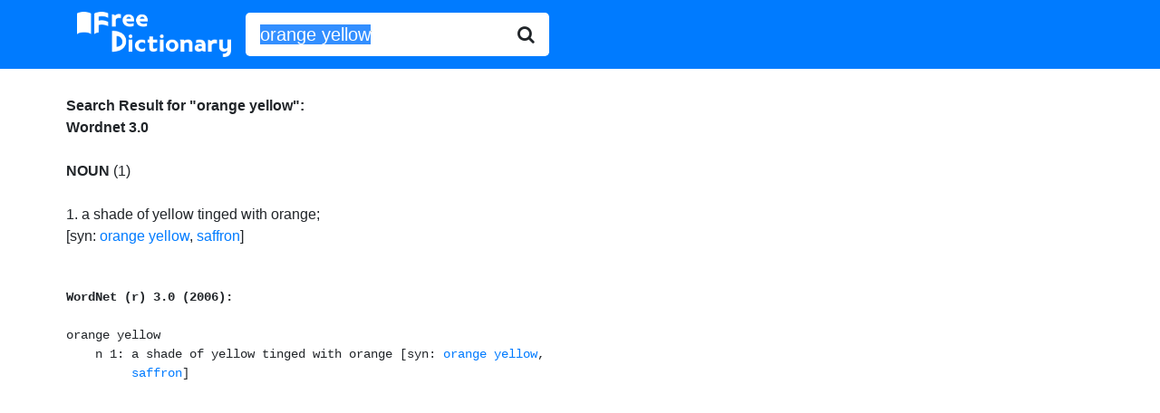

--- FILE ---
content_type: text/html; charset=utf-8
request_url: https://www.google.com/recaptcha/api2/aframe
body_size: 271
content:
<!DOCTYPE HTML><html><head><meta http-equiv="content-type" content="text/html; charset=UTF-8"></head><body><script nonce="_CL9FtK5R8TqVBzYjoZOjQ">/** Anti-fraud and anti-abuse applications only. See google.com/recaptcha */ try{var clients={'sodar':'https://pagead2.googlesyndication.com/pagead/sodar?'};window.addEventListener("message",function(a){try{if(a.source===window.parent){var b=JSON.parse(a.data);var c=clients[b['id']];if(c){var d=document.createElement('img');d.src=c+b['params']+'&rc='+(localStorage.getItem("rc::a")?sessionStorage.getItem("rc::b"):"");window.document.body.appendChild(d);sessionStorage.setItem("rc::e",parseInt(sessionStorage.getItem("rc::e")||0)+1);localStorage.setItem("rc::h",'1766950092175');}}}catch(b){}});window.parent.postMessage("_grecaptcha_ready", "*");}catch(b){}</script></body></html>